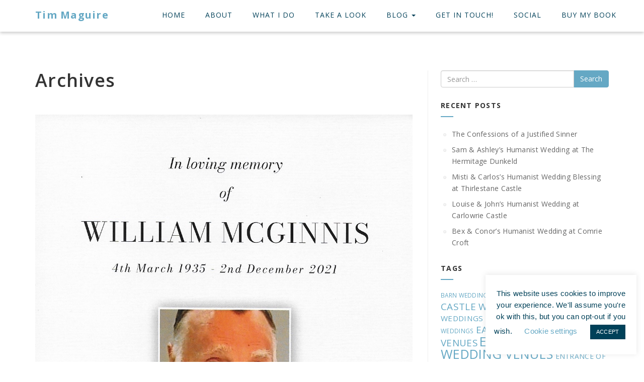

--- FILE ---
content_type: text/html; charset=UTF-8
request_url: https://timmaguire.co/tag/long-life
body_size: 19623
content:
<!DOCTYPE html>
<!--[if IE 7]>
<html class="ie ie7" lang="en-GB">
<![endif]-->
<!--[if IE 8]>
<html class="ie ie8" lang="en-GB">
<![endif]-->
<!--[if !(IE 7) | !(IE 8) ]><!-->
<html lang="en-GB">
<!--<![endif]-->
<head>
<meta charset="UTF-8">
<meta name="viewport" content="width=device-width, initial-scale=1">
<link rel="profile" href="http://gmpg.org/xfn/11">
<link rel="pingback" href="https://timmaguire.co/xmlrpc.php">
<!-- Favicon-->
<link rel="shortcut icon" href="https://timmaguire.co/wp-content/uploads/2019/12/Tim-Maguire-Humanist-Celebrant-Favicon.png">
<link rel="apple-touch-icon" href="https://timmaguire.co/wp-content/uploads/2019/12/Tim-Maguire-Humanist-Celebrant-Apple-icon.png">
<!--[if lt IE 9]>
<script src="http://html5shim.googlecode.com/svn/trunk/html5.js"></script>
<![endif]-->
<meta name='robots' content='index, follow, max-image-preview:large, max-snippet:-1, max-video-preview:-1' />

	<!-- This site is optimized with the Yoast SEO plugin v26.8 - https://yoast.com/product/yoast-seo-wordpress/ -->
	<title>LONG LIFE Archives - Tim Maguire</title>
	<link rel="canonical" href="https://timmaguire.co/tag/long-life" />
	<meta property="og:locale" content="en_GB" />
	<meta property="og:type" content="article" />
	<meta property="og:title" content="LONG LIFE Archives - Tim Maguire" />
	<meta property="og:url" content="https://timmaguire.co/tag/long-life" />
	<meta property="og:site_name" content="Tim Maguire" />
	<meta name="twitter:card" content="summary_large_image" />
	<script type="application/ld+json" class="yoast-schema-graph">{"@context":"https://schema.org","@graph":[{"@type":"CollectionPage","@id":"https://timmaguire.co/tag/long-life","url":"https://timmaguire.co/tag/long-life","name":"LONG LIFE Archives - Tim Maguire","isPartOf":{"@id":"https://timmaguire.co/#website"},"primaryImageOfPage":{"@id":"https://timmaguire.co/tag/long-life#primaryimage"},"image":{"@id":"https://timmaguire.co/tag/long-life#primaryimage"},"thumbnailUrl":"https://timmaguire.co/wp-content/uploads/2022/01/Scan-2022-1-10-12.42.49.jpg","breadcrumb":{"@id":"https://timmaguire.co/tag/long-life#breadcrumb"},"inLanguage":"en-GB"},{"@type":"ImageObject","inLanguage":"en-GB","@id":"https://timmaguire.co/tag/long-life#primaryimage","url":"https://timmaguire.co/wp-content/uploads/2022/01/Scan-2022-1-10-12.42.49.jpg","contentUrl":"https://timmaguire.co/wp-content/uploads/2022/01/Scan-2022-1-10-12.42.49.jpg","width":1141,"height":1639},{"@type":"BreadcrumbList","@id":"https://timmaguire.co/tag/long-life#breadcrumb","itemListElement":[{"@type":"ListItem","position":1,"name":"Home","item":"https://timmaguire.co/"},{"@type":"ListItem","position":2,"name":"LONG LIFE"}]},{"@type":"WebSite","@id":"https://timmaguire.co/#website","url":"https://timmaguire.co/","name":"Tim Maguire Humanist Celebrant Scotland","description":"Tim Maguire - Humanist Celebrant - Scotland","publisher":{"@id":"https://timmaguire.co/#/schema/person/d2a2663616ab958f0bf369e09472efde"},"potentialAction":[{"@type":"SearchAction","target":{"@type":"EntryPoint","urlTemplate":"https://timmaguire.co/?s={search_term_string}"},"query-input":{"@type":"PropertyValueSpecification","valueRequired":true,"valueName":"search_term_string"}}],"inLanguage":"en-GB"},{"@type":["Person","Organization"],"@id":"https://timmaguire.co/#/schema/person/d2a2663616ab958f0bf369e09472efde","name":"Tim Maguire","image":{"@type":"ImageObject","inLanguage":"en-GB","@id":"https://timmaguire.co/#/schema/person/image/","url":"https://secure.gravatar.com/avatar/545de1fd7dbdf0b1acf0ff56a64b0f5528e54c1d956ac978311c0d43e5225841?s=96&d=mm&r=g","contentUrl":"https://secure.gravatar.com/avatar/545de1fd7dbdf0b1acf0ff56a64b0f5528e54c1d956ac978311c0d43e5225841?s=96&d=mm&r=g","caption":"Tim Maguire"},"logo":{"@id":"https://timmaguire.co/#/schema/person/image/"}}]}</script>
	<!-- / Yoast SEO plugin. -->


<link rel='dns-prefetch' href='//fonts.googleapis.com' />
<link rel="alternate" type="application/rss+xml" title="Tim Maguire &raquo; Feed" href="https://timmaguire.co/feed" />
<link rel="alternate" type="application/rss+xml" title="Tim Maguire &raquo; Comments Feed" href="https://timmaguire.co/comments/feed" />
<link rel="alternate" type="application/rss+xml" title="Tim Maguire &raquo; LONG LIFE Tag Feed" href="https://timmaguire.co/tag/long-life/feed" />
		<style>
			.lazyload,
			.lazyloading {
				max-width: 100%;
			}
		</style>
				<!-- This site uses the Google Analytics by MonsterInsights plugin v9.11.1 - Using Analytics tracking - https://www.monsterinsights.com/ -->
							<script src="//www.googletagmanager.com/gtag/js?id=G-CK3FFESS48"  data-cfasync="false" data-wpfc-render="false" type="text/javascript" async></script>
			<script data-cfasync="false" data-wpfc-render="false" type="text/javascript">
				var mi_version = '9.11.1';
				var mi_track_user = true;
				var mi_no_track_reason = '';
								var MonsterInsightsDefaultLocations = {"page_location":"https:\/\/timmaguire.co\/tag\/long-life\/"};
								if ( typeof MonsterInsightsPrivacyGuardFilter === 'function' ) {
					var MonsterInsightsLocations = (typeof MonsterInsightsExcludeQuery === 'object') ? MonsterInsightsPrivacyGuardFilter( MonsterInsightsExcludeQuery ) : MonsterInsightsPrivacyGuardFilter( MonsterInsightsDefaultLocations );
				} else {
					var MonsterInsightsLocations = (typeof MonsterInsightsExcludeQuery === 'object') ? MonsterInsightsExcludeQuery : MonsterInsightsDefaultLocations;
				}

								var disableStrs = [
										'ga-disable-G-CK3FFESS48',
									];

				/* Function to detect opted out users */
				function __gtagTrackerIsOptedOut() {
					for (var index = 0; index < disableStrs.length; index++) {
						if (document.cookie.indexOf(disableStrs[index] + '=true') > -1) {
							return true;
						}
					}

					return false;
				}

				/* Disable tracking if the opt-out cookie exists. */
				if (__gtagTrackerIsOptedOut()) {
					for (var index = 0; index < disableStrs.length; index++) {
						window[disableStrs[index]] = true;
					}
				}

				/* Opt-out function */
				function __gtagTrackerOptout() {
					for (var index = 0; index < disableStrs.length; index++) {
						document.cookie = disableStrs[index] + '=true; expires=Thu, 31 Dec 2099 23:59:59 UTC; path=/';
						window[disableStrs[index]] = true;
					}
				}

				if ('undefined' === typeof gaOptout) {
					function gaOptout() {
						__gtagTrackerOptout();
					}
				}
								window.dataLayer = window.dataLayer || [];

				window.MonsterInsightsDualTracker = {
					helpers: {},
					trackers: {},
				};
				if (mi_track_user) {
					function __gtagDataLayer() {
						dataLayer.push(arguments);
					}

					function __gtagTracker(type, name, parameters) {
						if (!parameters) {
							parameters = {};
						}

						if (parameters.send_to) {
							__gtagDataLayer.apply(null, arguments);
							return;
						}

						if (type === 'event') {
														parameters.send_to = monsterinsights_frontend.v4_id;
							var hookName = name;
							if (typeof parameters['event_category'] !== 'undefined') {
								hookName = parameters['event_category'] + ':' + name;
							}

							if (typeof MonsterInsightsDualTracker.trackers[hookName] !== 'undefined') {
								MonsterInsightsDualTracker.trackers[hookName](parameters);
							} else {
								__gtagDataLayer('event', name, parameters);
							}
							
						} else {
							__gtagDataLayer.apply(null, arguments);
						}
					}

					__gtagTracker('js', new Date());
					__gtagTracker('set', {
						'developer_id.dZGIzZG': true,
											});
					if ( MonsterInsightsLocations.page_location ) {
						__gtagTracker('set', MonsterInsightsLocations);
					}
										__gtagTracker('config', 'G-CK3FFESS48', {"forceSSL":"true","link_attribution":"true"} );
										window.gtag = __gtagTracker;										(function () {
						/* https://developers.google.com/analytics/devguides/collection/analyticsjs/ */
						/* ga and __gaTracker compatibility shim. */
						var noopfn = function () {
							return null;
						};
						var newtracker = function () {
							return new Tracker();
						};
						var Tracker = function () {
							return null;
						};
						var p = Tracker.prototype;
						p.get = noopfn;
						p.set = noopfn;
						p.send = function () {
							var args = Array.prototype.slice.call(arguments);
							args.unshift('send');
							__gaTracker.apply(null, args);
						};
						var __gaTracker = function () {
							var len = arguments.length;
							if (len === 0) {
								return;
							}
							var f = arguments[len - 1];
							if (typeof f !== 'object' || f === null || typeof f.hitCallback !== 'function') {
								if ('send' === arguments[0]) {
									var hitConverted, hitObject = false, action;
									if ('event' === arguments[1]) {
										if ('undefined' !== typeof arguments[3]) {
											hitObject = {
												'eventAction': arguments[3],
												'eventCategory': arguments[2],
												'eventLabel': arguments[4],
												'value': arguments[5] ? arguments[5] : 1,
											}
										}
									}
									if ('pageview' === arguments[1]) {
										if ('undefined' !== typeof arguments[2]) {
											hitObject = {
												'eventAction': 'page_view',
												'page_path': arguments[2],
											}
										}
									}
									if (typeof arguments[2] === 'object') {
										hitObject = arguments[2];
									}
									if (typeof arguments[5] === 'object') {
										Object.assign(hitObject, arguments[5]);
									}
									if ('undefined' !== typeof arguments[1].hitType) {
										hitObject = arguments[1];
										if ('pageview' === hitObject.hitType) {
											hitObject.eventAction = 'page_view';
										}
									}
									if (hitObject) {
										action = 'timing' === arguments[1].hitType ? 'timing_complete' : hitObject.eventAction;
										hitConverted = mapArgs(hitObject);
										__gtagTracker('event', action, hitConverted);
									}
								}
								return;
							}

							function mapArgs(args) {
								var arg, hit = {};
								var gaMap = {
									'eventCategory': 'event_category',
									'eventAction': 'event_action',
									'eventLabel': 'event_label',
									'eventValue': 'event_value',
									'nonInteraction': 'non_interaction',
									'timingCategory': 'event_category',
									'timingVar': 'name',
									'timingValue': 'value',
									'timingLabel': 'event_label',
									'page': 'page_path',
									'location': 'page_location',
									'title': 'page_title',
									'referrer' : 'page_referrer',
								};
								for (arg in args) {
																		if (!(!args.hasOwnProperty(arg) || !gaMap.hasOwnProperty(arg))) {
										hit[gaMap[arg]] = args[arg];
									} else {
										hit[arg] = args[arg];
									}
								}
								return hit;
							}

							try {
								f.hitCallback();
							} catch (ex) {
							}
						};
						__gaTracker.create = newtracker;
						__gaTracker.getByName = newtracker;
						__gaTracker.getAll = function () {
							return [];
						};
						__gaTracker.remove = noopfn;
						__gaTracker.loaded = true;
						window['__gaTracker'] = __gaTracker;
					})();
									} else {
										console.log("");
					(function () {
						function __gtagTracker() {
							return null;
						}

						window['__gtagTracker'] = __gtagTracker;
						window['gtag'] = __gtagTracker;
					})();
									}
			</script>
							<!-- / Google Analytics by MonsterInsights -->
		<style id='wp-img-auto-sizes-contain-inline-css' type='text/css'>
img:is([sizes=auto i],[sizes^="auto," i]){contain-intrinsic-size:3000px 1500px}
/*# sourceURL=wp-img-auto-sizes-contain-inline-css */
</style>
<style id='wp-emoji-styles-inline-css' type='text/css'>

	img.wp-smiley, img.emoji {
		display: inline !important;
		border: none !important;
		box-shadow: none !important;
		height: 1em !important;
		width: 1em !important;
		margin: 0 0.07em !important;
		vertical-align: -0.1em !important;
		background: none !important;
		padding: 0 !important;
	}
/*# sourceURL=wp-emoji-styles-inline-css */
</style>
<style id='wp-block-library-inline-css' type='text/css'>
:root{--wp-block-synced-color:#7a00df;--wp-block-synced-color--rgb:122,0,223;--wp-bound-block-color:var(--wp-block-synced-color);--wp-editor-canvas-background:#ddd;--wp-admin-theme-color:#007cba;--wp-admin-theme-color--rgb:0,124,186;--wp-admin-theme-color-darker-10:#006ba1;--wp-admin-theme-color-darker-10--rgb:0,107,160.5;--wp-admin-theme-color-darker-20:#005a87;--wp-admin-theme-color-darker-20--rgb:0,90,135;--wp-admin-border-width-focus:2px}@media (min-resolution:192dpi){:root{--wp-admin-border-width-focus:1.5px}}.wp-element-button{cursor:pointer}:root .has-very-light-gray-background-color{background-color:#eee}:root .has-very-dark-gray-background-color{background-color:#313131}:root .has-very-light-gray-color{color:#eee}:root .has-very-dark-gray-color{color:#313131}:root .has-vivid-green-cyan-to-vivid-cyan-blue-gradient-background{background:linear-gradient(135deg,#00d084,#0693e3)}:root .has-purple-crush-gradient-background{background:linear-gradient(135deg,#34e2e4,#4721fb 50%,#ab1dfe)}:root .has-hazy-dawn-gradient-background{background:linear-gradient(135deg,#faaca8,#dad0ec)}:root .has-subdued-olive-gradient-background{background:linear-gradient(135deg,#fafae1,#67a671)}:root .has-atomic-cream-gradient-background{background:linear-gradient(135deg,#fdd79a,#004a59)}:root .has-nightshade-gradient-background{background:linear-gradient(135deg,#330968,#31cdcf)}:root .has-midnight-gradient-background{background:linear-gradient(135deg,#020381,#2874fc)}:root{--wp--preset--font-size--normal:16px;--wp--preset--font-size--huge:42px}.has-regular-font-size{font-size:1em}.has-larger-font-size{font-size:2.625em}.has-normal-font-size{font-size:var(--wp--preset--font-size--normal)}.has-huge-font-size{font-size:var(--wp--preset--font-size--huge)}.has-text-align-center{text-align:center}.has-text-align-left{text-align:left}.has-text-align-right{text-align:right}.has-fit-text{white-space:nowrap!important}#end-resizable-editor-section{display:none}.aligncenter{clear:both}.items-justified-left{justify-content:flex-start}.items-justified-center{justify-content:center}.items-justified-right{justify-content:flex-end}.items-justified-space-between{justify-content:space-between}.screen-reader-text{border:0;clip-path:inset(50%);height:1px;margin:-1px;overflow:hidden;padding:0;position:absolute;width:1px;word-wrap:normal!important}.screen-reader-text:focus{background-color:#ddd;clip-path:none;color:#444;display:block;font-size:1em;height:auto;left:5px;line-height:normal;padding:15px 23px 14px;text-decoration:none;top:5px;width:auto;z-index:100000}html :where(.has-border-color){border-style:solid}html :where([style*=border-top-color]){border-top-style:solid}html :where([style*=border-right-color]){border-right-style:solid}html :where([style*=border-bottom-color]){border-bottom-style:solid}html :where([style*=border-left-color]){border-left-style:solid}html :where([style*=border-width]){border-style:solid}html :where([style*=border-top-width]){border-top-style:solid}html :where([style*=border-right-width]){border-right-style:solid}html :where([style*=border-bottom-width]){border-bottom-style:solid}html :where([style*=border-left-width]){border-left-style:solid}html :where(img[class*=wp-image-]){height:auto;max-width:100%}:where(figure){margin:0 0 1em}html :where(.is-position-sticky){--wp-admin--admin-bar--position-offset:var(--wp-admin--admin-bar--height,0px)}@media screen and (max-width:600px){html :where(.is-position-sticky){--wp-admin--admin-bar--position-offset:0px}}

/*# sourceURL=wp-block-library-inline-css */
</style><style id='global-styles-inline-css' type='text/css'>
:root{--wp--preset--aspect-ratio--square: 1;--wp--preset--aspect-ratio--4-3: 4/3;--wp--preset--aspect-ratio--3-4: 3/4;--wp--preset--aspect-ratio--3-2: 3/2;--wp--preset--aspect-ratio--2-3: 2/3;--wp--preset--aspect-ratio--16-9: 16/9;--wp--preset--aspect-ratio--9-16: 9/16;--wp--preset--color--black: #000000;--wp--preset--color--cyan-bluish-gray: #abb8c3;--wp--preset--color--white: #ffffff;--wp--preset--color--pale-pink: #f78da7;--wp--preset--color--vivid-red: #cf2e2e;--wp--preset--color--luminous-vivid-orange: #ff6900;--wp--preset--color--luminous-vivid-amber: #fcb900;--wp--preset--color--light-green-cyan: #7bdcb5;--wp--preset--color--vivid-green-cyan: #00d084;--wp--preset--color--pale-cyan-blue: #8ed1fc;--wp--preset--color--vivid-cyan-blue: #0693e3;--wp--preset--color--vivid-purple: #9b51e0;--wp--preset--gradient--vivid-cyan-blue-to-vivid-purple: linear-gradient(135deg,rgb(6,147,227) 0%,rgb(155,81,224) 100%);--wp--preset--gradient--light-green-cyan-to-vivid-green-cyan: linear-gradient(135deg,rgb(122,220,180) 0%,rgb(0,208,130) 100%);--wp--preset--gradient--luminous-vivid-amber-to-luminous-vivid-orange: linear-gradient(135deg,rgb(252,185,0) 0%,rgb(255,105,0) 100%);--wp--preset--gradient--luminous-vivid-orange-to-vivid-red: linear-gradient(135deg,rgb(255,105,0) 0%,rgb(207,46,46) 100%);--wp--preset--gradient--very-light-gray-to-cyan-bluish-gray: linear-gradient(135deg,rgb(238,238,238) 0%,rgb(169,184,195) 100%);--wp--preset--gradient--cool-to-warm-spectrum: linear-gradient(135deg,rgb(74,234,220) 0%,rgb(151,120,209) 20%,rgb(207,42,186) 40%,rgb(238,44,130) 60%,rgb(251,105,98) 80%,rgb(254,248,76) 100%);--wp--preset--gradient--blush-light-purple: linear-gradient(135deg,rgb(255,206,236) 0%,rgb(152,150,240) 100%);--wp--preset--gradient--blush-bordeaux: linear-gradient(135deg,rgb(254,205,165) 0%,rgb(254,45,45) 50%,rgb(107,0,62) 100%);--wp--preset--gradient--luminous-dusk: linear-gradient(135deg,rgb(255,203,112) 0%,rgb(199,81,192) 50%,rgb(65,88,208) 100%);--wp--preset--gradient--pale-ocean: linear-gradient(135deg,rgb(255,245,203) 0%,rgb(182,227,212) 50%,rgb(51,167,181) 100%);--wp--preset--gradient--electric-grass: linear-gradient(135deg,rgb(202,248,128) 0%,rgb(113,206,126) 100%);--wp--preset--gradient--midnight: linear-gradient(135deg,rgb(2,3,129) 0%,rgb(40,116,252) 100%);--wp--preset--font-size--small: 13px;--wp--preset--font-size--medium: 20px;--wp--preset--font-size--large: 36px;--wp--preset--font-size--x-large: 42px;--wp--preset--spacing--20: 0.44rem;--wp--preset--spacing--30: 0.67rem;--wp--preset--spacing--40: 1rem;--wp--preset--spacing--50: 1.5rem;--wp--preset--spacing--60: 2.25rem;--wp--preset--spacing--70: 3.38rem;--wp--preset--spacing--80: 5.06rem;--wp--preset--shadow--natural: 6px 6px 9px rgba(0, 0, 0, 0.2);--wp--preset--shadow--deep: 12px 12px 50px rgba(0, 0, 0, 0.4);--wp--preset--shadow--sharp: 6px 6px 0px rgba(0, 0, 0, 0.2);--wp--preset--shadow--outlined: 6px 6px 0px -3px rgb(255, 255, 255), 6px 6px rgb(0, 0, 0);--wp--preset--shadow--crisp: 6px 6px 0px rgb(0, 0, 0);}:where(.is-layout-flex){gap: 0.5em;}:where(.is-layout-grid){gap: 0.5em;}body .is-layout-flex{display: flex;}.is-layout-flex{flex-wrap: wrap;align-items: center;}.is-layout-flex > :is(*, div){margin: 0;}body .is-layout-grid{display: grid;}.is-layout-grid > :is(*, div){margin: 0;}:where(.wp-block-columns.is-layout-flex){gap: 2em;}:where(.wp-block-columns.is-layout-grid){gap: 2em;}:where(.wp-block-post-template.is-layout-flex){gap: 1.25em;}:where(.wp-block-post-template.is-layout-grid){gap: 1.25em;}.has-black-color{color: var(--wp--preset--color--black) !important;}.has-cyan-bluish-gray-color{color: var(--wp--preset--color--cyan-bluish-gray) !important;}.has-white-color{color: var(--wp--preset--color--white) !important;}.has-pale-pink-color{color: var(--wp--preset--color--pale-pink) !important;}.has-vivid-red-color{color: var(--wp--preset--color--vivid-red) !important;}.has-luminous-vivid-orange-color{color: var(--wp--preset--color--luminous-vivid-orange) !important;}.has-luminous-vivid-amber-color{color: var(--wp--preset--color--luminous-vivid-amber) !important;}.has-light-green-cyan-color{color: var(--wp--preset--color--light-green-cyan) !important;}.has-vivid-green-cyan-color{color: var(--wp--preset--color--vivid-green-cyan) !important;}.has-pale-cyan-blue-color{color: var(--wp--preset--color--pale-cyan-blue) !important;}.has-vivid-cyan-blue-color{color: var(--wp--preset--color--vivid-cyan-blue) !important;}.has-vivid-purple-color{color: var(--wp--preset--color--vivid-purple) !important;}.has-black-background-color{background-color: var(--wp--preset--color--black) !important;}.has-cyan-bluish-gray-background-color{background-color: var(--wp--preset--color--cyan-bluish-gray) !important;}.has-white-background-color{background-color: var(--wp--preset--color--white) !important;}.has-pale-pink-background-color{background-color: var(--wp--preset--color--pale-pink) !important;}.has-vivid-red-background-color{background-color: var(--wp--preset--color--vivid-red) !important;}.has-luminous-vivid-orange-background-color{background-color: var(--wp--preset--color--luminous-vivid-orange) !important;}.has-luminous-vivid-amber-background-color{background-color: var(--wp--preset--color--luminous-vivid-amber) !important;}.has-light-green-cyan-background-color{background-color: var(--wp--preset--color--light-green-cyan) !important;}.has-vivid-green-cyan-background-color{background-color: var(--wp--preset--color--vivid-green-cyan) !important;}.has-pale-cyan-blue-background-color{background-color: var(--wp--preset--color--pale-cyan-blue) !important;}.has-vivid-cyan-blue-background-color{background-color: var(--wp--preset--color--vivid-cyan-blue) !important;}.has-vivid-purple-background-color{background-color: var(--wp--preset--color--vivid-purple) !important;}.has-black-border-color{border-color: var(--wp--preset--color--black) !important;}.has-cyan-bluish-gray-border-color{border-color: var(--wp--preset--color--cyan-bluish-gray) !important;}.has-white-border-color{border-color: var(--wp--preset--color--white) !important;}.has-pale-pink-border-color{border-color: var(--wp--preset--color--pale-pink) !important;}.has-vivid-red-border-color{border-color: var(--wp--preset--color--vivid-red) !important;}.has-luminous-vivid-orange-border-color{border-color: var(--wp--preset--color--luminous-vivid-orange) !important;}.has-luminous-vivid-amber-border-color{border-color: var(--wp--preset--color--luminous-vivid-amber) !important;}.has-light-green-cyan-border-color{border-color: var(--wp--preset--color--light-green-cyan) !important;}.has-vivid-green-cyan-border-color{border-color: var(--wp--preset--color--vivid-green-cyan) !important;}.has-pale-cyan-blue-border-color{border-color: var(--wp--preset--color--pale-cyan-blue) !important;}.has-vivid-cyan-blue-border-color{border-color: var(--wp--preset--color--vivid-cyan-blue) !important;}.has-vivid-purple-border-color{border-color: var(--wp--preset--color--vivid-purple) !important;}.has-vivid-cyan-blue-to-vivid-purple-gradient-background{background: var(--wp--preset--gradient--vivid-cyan-blue-to-vivid-purple) !important;}.has-light-green-cyan-to-vivid-green-cyan-gradient-background{background: var(--wp--preset--gradient--light-green-cyan-to-vivid-green-cyan) !important;}.has-luminous-vivid-amber-to-luminous-vivid-orange-gradient-background{background: var(--wp--preset--gradient--luminous-vivid-amber-to-luminous-vivid-orange) !important;}.has-luminous-vivid-orange-to-vivid-red-gradient-background{background: var(--wp--preset--gradient--luminous-vivid-orange-to-vivid-red) !important;}.has-very-light-gray-to-cyan-bluish-gray-gradient-background{background: var(--wp--preset--gradient--very-light-gray-to-cyan-bluish-gray) !important;}.has-cool-to-warm-spectrum-gradient-background{background: var(--wp--preset--gradient--cool-to-warm-spectrum) !important;}.has-blush-light-purple-gradient-background{background: var(--wp--preset--gradient--blush-light-purple) !important;}.has-blush-bordeaux-gradient-background{background: var(--wp--preset--gradient--blush-bordeaux) !important;}.has-luminous-dusk-gradient-background{background: var(--wp--preset--gradient--luminous-dusk) !important;}.has-pale-ocean-gradient-background{background: var(--wp--preset--gradient--pale-ocean) !important;}.has-electric-grass-gradient-background{background: var(--wp--preset--gradient--electric-grass) !important;}.has-midnight-gradient-background{background: var(--wp--preset--gradient--midnight) !important;}.has-small-font-size{font-size: var(--wp--preset--font-size--small) !important;}.has-medium-font-size{font-size: var(--wp--preset--font-size--medium) !important;}.has-large-font-size{font-size: var(--wp--preset--font-size--large) !important;}.has-x-large-font-size{font-size: var(--wp--preset--font-size--x-large) !important;}
/*# sourceURL=global-styles-inline-css */
</style>

<style id='classic-theme-styles-inline-css' type='text/css'>
/*! This file is auto-generated */
.wp-block-button__link{color:#fff;background-color:#32373c;border-radius:9999px;box-shadow:none;text-decoration:none;padding:calc(.667em + 2px) calc(1.333em + 2px);font-size:1.125em}.wp-block-file__button{background:#32373c;color:#fff;text-decoration:none}
/*# sourceURL=/wp-includes/css/classic-themes.min.css */
</style>
<link rel='stylesheet' id='contact-form-7-css' href='https://timmaguire.co/wp-content/plugins/contact-form-7/includes/css/styles.css?ver=6.1.4' type='text/css' media='all' />
<link rel='stylesheet' id='cookie-law-info-css' href='https://timmaguire.co/wp-content/plugins/cookie-law-info/legacy/public/css/cookie-law-info-public.css?ver=3.4.0' type='text/css' media='all' />
<link rel='stylesheet' id='cookie-law-info-gdpr-css' href='https://timmaguire.co/wp-content/plugins/cookie-law-info/legacy/public/css/cookie-law-info-gdpr.css?ver=3.4.0' type='text/css' media='all' />
<link rel='stylesheet' id='integral_bootstrap_css-css' href='https://timmaguire.co/wp-content/themes/integral-pro/css/bootstrap.min.css?ver=6.9' type='text/css' media='all' />
<link rel='stylesheet' id='integral_multicolumnsrow_css-css' href='https://timmaguire.co/wp-content/themes/integral-pro/css/multi-columns-row.css?ver=6.9' type='text/css' media='all' />
<link rel='stylesheet' id='integral_flexslider_css-css' href='https://timmaguire.co/wp-content/themes/integral-pro/css/flexslider.css?ver=6.9' type='text/css' media='all' />
<link rel='stylesheet' id='integral_prettyphoto_css-css' href='https://timmaguire.co/wp-content/themes/integral-pro/css/prettyPhoto.css?ver=6.9' type='text/css' media='all' />
<link rel='stylesheet' id='integral_basestylesheet-css' href='https://timmaguire.co/wp-content/themes/integral-pro/style.css?ver=6.9' type='text/css' media='all' />
<link rel='stylesheet' id='integral_fontawesome5-css' href='https://timmaguire.co/wp-content/themes/integral-pro/css/all.min.css?ver=6.9' type='text/css' media='all' />
<link rel='stylesheet' id='integral_fontawesome4shim-css' href='https://timmaguire.co/wp-content/themes/integral-pro/css/v4-shims.min.css?ver=6.9' type='text/css' media='all' />
<link rel='stylesheet' id='integral_googlefonts-css' href='https://fonts.googleapis.com/css?family=Open+Sans%3A100%2C300%2C400%2C600%2C700%2C700italic%2C600italic%2C400italic%7CCabin%3A400%2C500%2C600%2C700%7CMontserrat%3A400%2C700&#038;ver=6.9' type='text/css' media='all' />
<script type="text/javascript" src="https://timmaguire.co/wp-content/plugins/google-analytics-for-wordpress/assets/js/frontend-gtag.min.js?ver=9.11.1" id="monsterinsights-frontend-script-js" async="async" data-wp-strategy="async"></script>
<script data-cfasync="false" data-wpfc-render="false" type="text/javascript" id='monsterinsights-frontend-script-js-extra'>/* <![CDATA[ */
var monsterinsights_frontend = {"js_events_tracking":"true","download_extensions":"doc,pdf,ppt,zip,xls,docx,pptx,xlsx","inbound_paths":"[{\"path\":\"\\\/go\\\/\",\"label\":\"affiliate\"},{\"path\":\"\\\/recommend\\\/\",\"label\":\"affiliate\"}]","home_url":"https:\/\/timmaguire.co","hash_tracking":"false","v4_id":"G-CK3FFESS48"};/* ]]> */
</script>
<script type="text/javascript" src="https://timmaguire.co/wp-includes/js/jquery/jquery.min.js?ver=3.7.1" id="jquery-core-js"></script>
<script type="text/javascript" src="https://timmaguire.co/wp-includes/js/jquery/jquery-migrate.min.js?ver=3.4.1" id="jquery-migrate-js"></script>
<script type="text/javascript" id="cookie-law-info-js-extra">
/* <![CDATA[ */
var Cli_Data = {"nn_cookie_ids":[],"cookielist":[],"non_necessary_cookies":[],"ccpaEnabled":"","ccpaRegionBased":"","ccpaBarEnabled":"","strictlyEnabled":["necessary","obligatoire"],"ccpaType":"gdpr","js_blocking":"","custom_integration":"","triggerDomRefresh":"","secure_cookies":""};
var cli_cookiebar_settings = {"animate_speed_hide":"500","animate_speed_show":"500","background":"#FFF","border":"#b1a6a6c2","border_on":"","button_1_button_colour":"#004159","button_1_button_hover":"#003447","button_1_link_colour":"#fff","button_1_as_button":"1","button_1_new_win":"","button_2_button_colour":"#333","button_2_button_hover":"#292929","button_2_link_colour":"#004159","button_2_as_button":"","button_2_hidebar":"1","button_3_button_colour":"#004159","button_3_button_hover":"#003447","button_3_link_colour":"#fff","button_3_as_button":"1","button_3_new_win":"","button_4_button_colour":"#000","button_4_button_hover":"#000000","button_4_link_colour":"#65a8c4","button_4_as_button":"","button_7_button_colour":"#61a229","button_7_button_hover":"#4e8221","button_7_link_colour":"#fff","button_7_as_button":"1","button_7_new_win":"","font_family":"Helvetica, Arial, sans-serif","header_fix":"","notify_animate_hide":"","notify_animate_show":"","notify_div_id":"#cookie-law-info-bar","notify_position_horizontal":"right","notify_position_vertical":"bottom","scroll_close":"","scroll_close_reload":"","accept_close_reload":"","reject_close_reload":"","showagain_tab":"","showagain_background":"#fff","showagain_border":"#000","showagain_div_id":"#cookie-law-info-again","showagain_x_position":"100px","text":"#004159","show_once_yn":"1","show_once":"10000","logging_on":"","as_popup":"","popup_overlay":"","bar_heading_text":"","cookie_bar_as":"widget","popup_showagain_position":"bottom-right","widget_position":"right"};
var log_object = {"ajax_url":"https://timmaguire.co/wp-admin/admin-ajax.php"};
//# sourceURL=cookie-law-info-js-extra
/* ]]> */
</script>
<script type="text/javascript" src="https://timmaguire.co/wp-content/plugins/cookie-law-info/legacy/public/js/cookie-law-info-public.js?ver=3.4.0" id="cookie-law-info-js"></script>
<link rel="https://api.w.org/" href="https://timmaguire.co/wp-json/" /><link rel="alternate" title="JSON" type="application/json" href="https://timmaguire.co/wp-json/wp/v2/tags/158" /><link rel="EditURI" type="application/rsd+xml" title="RSD" href="https://timmaguire.co/xmlrpc.php?rsd" />
<meta name="generator" content="WordPress 6.9" />
<meta name="generator" content="Redux 4.5.10" />
		<!-- GA Google Analytics @ https://m0n.co/ga -->
		<script async src="https://www.googletagmanager.com/gtag/js?id=G-CK3FFESS48."></script>
		<script>
			window.dataLayer = window.dataLayer || [];
			function gtag(){dataLayer.push(arguments);}
			gtag('js', new Date());
			gtag('config', 'G-CK3FFESS48.');
		</script>

			<script>
			document.documentElement.className = document.documentElement.className.replace('no-js', 'js');
		</script>
				<style>
			.no-js img.lazyload {
				display: none;
			}

			figure.wp-block-image img.lazyloading {
				min-width: 150px;
			}

			.lazyload,
			.lazyloading {
				--smush-placeholder-width: 100px;
				--smush-placeholder-aspect-ratio: 1/1;
				width: var(--smush-image-width, var(--smush-placeholder-width)) !important;
				aspect-ratio: var(--smush-image-aspect-ratio, var(--smush-placeholder-aspect-ratio)) !important;
			}

						.lazyload, .lazyloading {
				opacity: 0;
			}

			.lazyloaded {
				opacity: 1;
				transition: opacity 400ms;
				transition-delay: 0ms;
			}

					</style>
		    <style type="text/css">
        .hero.default {background: url() no-repeat center top; background-size: cover;}
    </style>
    		<style type="text/css" id="wp-custom-css">
			.entry p span{
    font-size: 16px;
    letter-spacing: 0.3px;
    font-family: 'Open Sans'!important;
    line-height: 22px;
}

.entry p span span{
    font-size: 16px;
    letter-spacing: 0.3px;
    font-family: 'Open Sans'!important;
    line-height: 22px;
}

.entry img {
    width: 100%;
}
.entry table tbody img {
    width: 1280px;
}		</style>
		<style id="integral-dynamic-css" title="dynamic-css" class="redux-options-output">body{line-height:22px;font-size:16px;}h2.bigtitle, h2.bigtitle_dark{line-height:36px;font-size:20px;}h2.smalltitle, h2.smalltitle_dark{line-height:30px;font-size:20px;}.navbar-default .navbar-nav > li > a, .navbar-default .navbar-nav > .active > a{font-weight:400;color:#004159;}.btn-primary, .btn-inverse:hover, #mc-embedded-subscribe-form input[type="submit"], .ctct-embed-signup .ctct-button{background-color:#65a8c4;}.btn-primary, .btn-inverse, #mc-embedded-subscribe-form input[type="submit"], .ctct-embed-signup .ctct-button{border-color:#65a8c4;}.btn-inverse{color:#65a8c4;}.navbar-default li a:hover, .navbar-default .navbar-nav > li.active a, .navbar-default .navbar-nav > li > a:hover{border-color:#65a8c4;}a, a:hover, a:focus, .heading .fa, .pagemeta a:link,.pagemeta a:visited,.team .t-type{color:#65a8c4;}.lite h2.smalltitle span, .sidebar h2:after, .content .entry-title:after, .stats, .calltoaction2, .tweets{background:#65a8c4;}.dropdown-menu > .active > a, .dropdown-menu > .active > a:focus, .dropdown-menu > .active > a:hover{background-color:#65a8c4;}.navbar-default{background-color:#ffffff;}.copyright{background-color:#ffffff;}.lite, h2.bigtitle span{background-color:#ffffff;}.lite .bigtitle, .lite .heading .fa{color:#65a8c4;}.lite h2.smalltitle{color:#65a8c4;}.lite h3{color:#65a8c4;}body .lite{color:#004159;}.dark, h2.bigtitle_dark span{background-color:#9e9e9e;}.dark h2.bigtitle_dark, .dark .heading .fa{color:#ffffff;}.dark h2.smalltitle_dark{color:#ffffff;}.dark h3, .dark .pt_title{color:#ffffff;}.dark{color:#ffffff;}.navbar-default .navbar-nav{padding-top:20px;}.site-title .navbar-brand{line-height:30px;font-weight:700;color:#65a8c4;font-size:20px;}.hero{background-position:center top;background-image:url('https://timmaguire.co/wp-content/uploads/2025/07/Tim-Maguire-Celebrant-Wedding-Scotland-Destination.jpeg');}.hero{padding-top:190px;padding-bottom:150px;}.hero h1{text-transform:none;letter-spacing:1.25px;color:#fff;font-size:90px;}.hero h2{text-transform:none;letter-spacing:1.25px;font-weight:400;color:#fff;font-size:70px;}.brands{background-color:#ffffff;}.brands{padding-top:30px;padding-bottom:30px;}.features .feature i{color:#f64744;font-size:28px;}.features .feature h4{line-height:18px;letter-spacing:1px;font-size:18px;}.features{padding-top:66px;padding-bottom:0px;}.work{padding-top:50px;padding-bottom:50px;}.project-single{padding-top:60px;padding-bottom:0px;}.projects-grid{padding-top:66px;padding-bottom:0px;}.clients{padding-top:66px;padding-bottom:66px;}.stats{background-color:#ffffff;}.stats .fa, .stats p{color:#004159;}.stats{padding-top:66px;padding-bottom:66px;}.testimonials{background-repeat:no-repeat;background-attachment:inherit;background-image:url('https://timmaguire.co/wp-content/uploads/2019/12/Kirknewton-Stables-Wedding-by-Marc-Millar_three.jpg');background-size:cover;}.testimonials{padding-top:100px;padding-bottom:110px;}.services .feature span{color:#fff;font-size:60px;}.services{padding-top:66px;padding-bottom:0px;}.pts{padding-top:66px;padding-bottom:66px;}.calltoaction{background-color:#000000;background-size:cover;}.calltoaction{padding-top:30px;padding-bottom:30px;}.calltoaction2{padding-top:66px;padding-bottom:66px;}.about{padding-top:66px;padding-bottom:0px;}.skills{padding-top:66px;padding-bottom:0px;}.team{padding-top:66px;padding-bottom:0px;}.blog{padding-top:66px;padding-bottom:66px;}.instagram{padding-top:0px;padding-bottom:0px;}.tweets{background-color:#ffffff;}.tweets, .tweets li a{color:#004159;}.tweets{padding-top:66px;padding-bottom:66px;}.newsletter{background-image:url('http://timmaguire.co/wp/wp-content/themes/integral-pro/images/bg-newsletter.jpg');background-size:cover;}.newsletter{padding-top:100px;padding-bottom:110px;}.contact{padding-top:30px;padding-bottom:20px;}.copyright{padding-top:30px;padding-bottom:30px;}.extra1{padding-top:50px;padding-bottom:50px;}.extra2{padding-top:20px;padding-bottom:33px;}</style>
<!--Custom CSS Start-->
<style>
.contact input[type="text"], .contact input[type="email"], .contact textarea{

color:black;

background:white;

}

.entry .lazyloaded {

margin: 0 auto;

display: block;
}
</style>
<!--Custom CSS End-->

<!--Custom Header Code Start-->

<!--Custom Header Code End-->
<link rel='stylesheet' id='redux-custom-fonts-css' href='//timmaguire.co/wp-content/uploads/redux/custom-fonts/fonts.css?ver=1674164427' type='text/css' media='all' />
</head>

<body class="archive tag tag-long-life tag-158 wp-theme-integral-pro">

        
        <nav class="navbar navbar-default navbar-fixed-top" itemscope itemtype="http://schema.org/SiteNavigationElement" role="navigation">

            <div class="container-fluid">

                <div class="container">

                    <div class="navbar-header">

                        <button type="button" class="navbar-toggle" data-toggle="collapse" data-target="#navbar-ex-collapse">

                            <span class="sr-only">Toggle navigation</span>
                            <span class="icon-bar"></span>
                            <span class="icon-bar"></span>
                            <span class="icon-bar"></span>

                        </button>

                        <h1 class="site-title"><a href="https://timmaguire.co/" title="Tim Maguire" class="navbar-brand">Tim Maguire</a></h1>
                    </div>

                    
                        <div id="navbar-ex-collapse" class="collapse navbar-collapse"><ul id="menu-top-menu" class="nav navbar-nav navbar-right"><li id="menu-item-1169" class="menu-item menu-item-type-post_type menu-item-object-page menu-item-home menu-item-1169"><a title="Home" href="https://timmaguire.co/">Home</a></li>
<li id="menu-item-1127" class="menu-item menu-item-type-custom menu-item-object-custom menu-item-home menu-item-1127"><a title="About" href="http://timmaguire.co//#about">About</a></li>
<li id="menu-item-1110" class="menu-item menu-item-type-custom menu-item-object-custom menu-item-home menu-item-1110"><a title="What I do" href="http://timmaguire.co//#services">What I do</a></li>
<li id="menu-item-6645" class="menu-item menu-item-type-custom menu-item-object-custom menu-item-home menu-item-6645"><a title="Take A Look" href="http://timmaguire.co///#projects-grid">Take A Look</a></li>
<li id="menu-item-6632" class="menu-item menu-item-type-post_type menu-item-object-page current_page_parent menu-item-has-children menu-item-6632 dropdown"><a title="Blog" href="#" data-toggle="dropdown" class="dropdown-toggle" aria-haspopup="true">Blog <span class="caret"></span></a>
<ul role="menu" class=" dropdown-menu">
	<li id="menu-item-6630" class="menu-item menu-item-type-taxonomy menu-item-object-category menu-item-6630"><a title="Humanist Weddings Scotland" href="https://timmaguire.co/category/universal-humanism/weddings-blessings-marriage-vows">Humanist Weddings Scotland</a></li>
	<li id="menu-item-6631" class="menu-item menu-item-type-taxonomy menu-item-object-category menu-item-6631"><a title="To Celebrate A Life" href="https://timmaguire.co/category/universal-humanism/funeral-and-memorial-ceremonies">To Celebrate A Life</a></li>
	<li id="menu-item-6634" class="menu-item menu-item-type-taxonomy menu-item-object-category menu-item-6634"><a title="All posts" href="https://timmaguire.co/category/universal-humanism">All posts</a></li>
</ul>
</li>
<li id="menu-item-1130" class="menu-item menu-item-type-custom menu-item-object-custom menu-item-home menu-item-1130"><a title="Get In Touch!" href="http://timmaguire.co//#contact">Get In Touch!</a></li>
<li id="menu-item-6637" class="menu-item menu-item-type-custom menu-item-object-custom menu-item-home menu-item-6637"><a title="Social" href="http://timmaguire.co//#extra1">Social</a></li>
<li id="menu-item-6652" class="menu-item menu-item-type-custom menu-item-object-custom menu-item-6652"><a title="Buy My Book" href="http://bit.ly/timmaguireco">Buy My Book</a></li>
</ul></div>
                    
               </div>

            </div>

        </nav>
    <div class="spacer"></div>
<div class="container">
	<div class="row">

		<div class="col-md-8">
			
            <div class="content">
				
				<header class="page-header">
					<h1>Archives                    </h1>
                    <h2>                    </h2>
				</header>

			
			
			<article id="post-12704" class="post-12704 post type-post status-publish format-standard has-post-thumbnail hentry category-funeral-and-memorial-ceremonies category-universal-humanism tag-end-of-life tag-funeral-ceremony tag-inspiring-stories tag-long-life tag-memorial-ceremony tag-reviews">
                <figure class="post-image hovereffect"><a href="https://timmaguire.co/2022/01/its-your-funeral.html" title="It&#8217;s Your Funeral&#8230;"><img width="1141" height="1639" data-src="https://timmaguire.co/wp-content/uploads/2022/01/Scan-2022-1-10-12.42.49.jpg" class="img-responsive wp-post-image lazyload" alt="" decoding="async" data-srcset="https://timmaguire.co/wp-content/uploads/2022/01/Scan-2022-1-10-12.42.49.jpg 1141w, https://timmaguire.co/wp-content/uploads/2022/01/Scan-2022-1-10-12.42.49-768x1103.jpg 768w, https://timmaguire.co/wp-content/uploads/2022/01/Scan-2022-1-10-12.42.49-1069x1536.jpg 1069w, https://timmaguire.co/wp-content/uploads/2022/01/Scan-2022-1-10-12.42.49-750x1077.jpg 750w" data-sizes="(max-width: 1141px) 100vw, 1141px" src="[data-uri]" style="--smush-placeholder-width: 1141px; --smush-placeholder-aspect-ratio: 1141/1639;" /></a></figure>                <div class="clearfix"></div>
			    <h2 class="entry-title"><a href="https://timmaguire.co/2022/01/its-your-funeral.html" rel="bookmark" title="It&#8217;s Your Funeral&#8230;">It&#8217;s Your Funeral&#8230;</a></h2>
                <ul class="pagemeta">
                    <li><i class="fa fa-clock-o"></i>January 10, 2022</li>                    <li><i class="fa fa-bookmark"></i><a href="https://timmaguire.co/category/universal-humanism/funeral-and-memorial-ceremonies" rel="category tag">To Celebrate A Life</a>, <a href="https://timmaguire.co/category/universal-humanism" rel="category tag">Universal Humanism</a></li>                    <li><i class="fa fa-comment"></i>0 Comments</li>                    <li><i class="fa fa-user"></i>Tim Maguire</li>                </ul>
			                    <div class="entry">
                    <p>Wullie&#8217;s story was a time capsule from an era that&#8217;s almost gone from our memories.</p>
                </div>
                			    <div class="clearfix"></div>
			 </article> <!--post -->
			
			 
			 
			
			<article id="post-959" class="post-959 post type-post status-publish format-standard hentry category-funeral-and-memorial-ceremonies category-universal-humanism tag-feedback tag-hymns tag-long-life tag-music">
                                <div class="clearfix"></div>
			    <h2 class="entry-title"><a href="https://timmaguire.co/2017/05/a-celebration-of-the-life-of-dr-gilbert-forsyth.html" rel="bookmark" title="A celebration of the life of Dr. Gilbert Forsyth">A celebration of the life of Dr. Gilbert Forsyth</a></h2>
                <ul class="pagemeta">
                    <li><i class="fa fa-clock-o"></i>May 30, 2017</li>                    <li><i class="fa fa-bookmark"></i><a href="https://timmaguire.co/category/universal-humanism/funeral-and-memorial-ceremonies" rel="category tag">To Celebrate A Life</a>, <a href="https://timmaguire.co/category/universal-humanism" rel="category tag">Universal Humanism</a></li>                    <li><i class="fa fa-comment"></i>0 Comments</li>                    <li><i class="fa fa-user"></i>Tim Maguire</li>                </ul>
			                    <div class="entry">
                    <p>One of the joys of my work is the relationship that comes from working with families over time.&nbsp; Our meetings may well take place in different places, but whether it&#8217;s the naming of a child, a marriage, or a funeral, we are always talking about the same subject: the importance of love in our lives. &#8230; <a href="https://timmaguire.co/2017/05/a-celebration-of-the-life-of-dr-gilbert-forsyth.html" class="more-link text-uppercase small"><strong>Continue Reading</strong> <i class="fa fa-angle-double-right" aria-hidden="true"></i></a></p>
                </div>
                			    <div class="clearfix"></div>
			 </article> <!--post -->
			
			 
			 
			
			<article id="post-968" class="post-968 post type-post status-publish format-standard has-post-thumbnail hentry category-funeral-and-memorial-ceremonies category-universal-humanism tag-funeral-ceremony tag-long-life tag-obituaries">
                <figure class="post-image hovereffect"><a href="https://timmaguire.co/2017/03/in-memory-of-bill-purves.html" title="In Memory of Bill Purves"><img width="1280" height="977" data-src="https://timmaguire.co/wp-content/uploads/2017/03/Image-21.jpg" class="img-responsive wp-post-image lazyload" alt="" decoding="async" data-srcset="https://timmaguire.co/wp-content/uploads/2017/03/Image-21.jpg 1280w, https://timmaguire.co/wp-content/uploads/2017/03/Image-21-768x586.jpg 768w, https://timmaguire.co/wp-content/uploads/2017/03/Image-21-750x572.jpg 750w" data-sizes="(max-width: 1280px) 100vw, 1280px" src="[data-uri]" style="--smush-placeholder-width: 1280px; --smush-placeholder-aspect-ratio: 1280/977;" /></a></figure>                <div class="clearfix"></div>
			    <h2 class="entry-title"><a href="https://timmaguire.co/2017/03/in-memory-of-bill-purves.html" rel="bookmark" title="In Memory of Bill Purves">In Memory of Bill Purves</a></h2>
                <ul class="pagemeta">
                    <li><i class="fa fa-clock-o"></i>March 28, 2017</li>                    <li><i class="fa fa-bookmark"></i><a href="https://timmaguire.co/category/universal-humanism/funeral-and-memorial-ceremonies" rel="category tag">To Celebrate A Life</a>, <a href="https://timmaguire.co/category/universal-humanism" rel="category tag">Universal Humanism</a></li>                    <li><i class="fa fa-comment"></i>0 Comments</li>                    <li><i class="fa fa-user"></i>Tim Maguire</li>                </ul>
			                    <div class="entry">
                    <p>What do we mean when we say someone&#8217;s a character? It&#8217;s a word with many nuances, but I can think of no-one about whom it is more appropriate than my neighbour of twenty years, Bill Purves.  I live in a mews and when I first moved here twenty years ago, there were still two working &#8230; <a href="https://timmaguire.co/2017/03/in-memory-of-bill-purves.html" class="more-link text-uppercase small"><strong>Continue Reading</strong> <i class="fa fa-angle-double-right" aria-hidden="true"></i></a></p>
                </div>
                			    <div class="clearfix"></div>
			 </article> <!--post -->
			
			 
			 
			
			<article id="post-989" class="post-989 post type-post status-publish format-standard hentry category-funeral-and-memorial-ceremonies category-universal-humanism tag-dementia tag-feedback tag-funeral-ceremony tag-long-life">
                                <div class="clearfix"></div>
			    <h2 class="entry-title"><a href="https://timmaguire.co/2014/11/a-celebration-of-the-life-of-nan-donald-1933-2014.html" rel="bookmark" title="A celebration of the life of Nan Donald 1933 &#8211; 2014">A celebration of the life of Nan Donald 1933 &#8211; 2014</a></h2>
                <ul class="pagemeta">
                    <li><i class="fa fa-clock-o"></i>November 7, 2014</li>                    <li><i class="fa fa-bookmark"></i><a href="https://timmaguire.co/category/universal-humanism/funeral-and-memorial-ceremonies" rel="category tag">To Celebrate A Life</a>, <a href="https://timmaguire.co/category/universal-humanism" rel="category tag">Universal Humanism</a></li>                    <li><i class="fa fa-comment"></i>0 Comments</li>                    <li><i class="fa fa-user"></i>Tim Maguire</li>                </ul>
			                    <div class="entry">
                    <p>At Jewish funerals, the traditional greeting to mourners is &#8220;I wish you a long life&#8221;. I can see where they&#8217;re coming from, but&nbsp;a long life is not always a blessing.Here in Britain, one in five 80 year olds already suffers from dementia. The Alzheimer&#8217;s&nbsp;Society has just published a report&nbsp;which suggests that if&nbsp;current trends continue, we &#8230; <a href="https://timmaguire.co/2014/11/a-celebration-of-the-life-of-nan-donald-1933-2014.html" class="more-link text-uppercase small"><strong>Continue Reading</strong> <i class="fa fa-angle-double-right" aria-hidden="true"></i></a></p>
                </div>
                			    <div class="clearfix"></div>
			 </article> <!--post -->
			
			 
			 
			
			<article id="post-996" class="post-996 post type-post status-publish format-standard hentry category-funeral-and-memorial-ceremonies category-universal-humanism tag-body-donation tag-feedback tag-long-life tag-memorial-ceremony">
                                <div class="clearfix"></div>
			    <h2 class="entry-title"><a href="https://timmaguire.co/2014/10/a-celebration-of-the-life-of-evelyn-macarthur-1935-2014.html" rel="bookmark" title="A celebration of the life of Evelyn MacArthur, 1935 &#8211; 2014">A celebration of the life of Evelyn MacArthur, 1935 &#8211; 2014</a></h2>
                <ul class="pagemeta">
                    <li><i class="fa fa-clock-o"></i>October 29, 2014</li>                    <li><i class="fa fa-bookmark"></i><a href="https://timmaguire.co/category/universal-humanism/funeral-and-memorial-ceremonies" rel="category tag">To Celebrate A Life</a>, <a href="https://timmaguire.co/category/universal-humanism" rel="category tag">Universal Humanism</a></li>                    <li><i class="fa fa-comment"></i>0 Comments</li>                    <li><i class="fa fa-user"></i>Tim Maguire</li>                </ul>
			                    <div class="entry">
                    <p>Your flawless delivery of your beautifully written tribute brought Mum right into the room. As one of my cousins said &#8216;I expected Auntie Evelyn to stand up and speak herself!&#8217; </p>
                </div>
                			    <div class="clearfix"></div>
			 </article> <!--post -->
			
			 
			 			 			
			
			</div><!--content-->
		</div>

		

<div class="col-sm-12 col-md-4">
			
    <div class="sidebar">
		
		<li id="search-2" class="widget widget_search">	<form method="get" id="searchform" action="https://timmaguire.co/" role="search">
		<label for="s" class="screen-reader-text">Search</label>
		<div class="input-group">
			<input type="text" class="field form-control" name="s" id="s" placeholder="Search &hellip;" />
			<span class="input-group-btn">
				<input type="submit" class="submit btn btn-primary" name="submit" id="searchsubmit" value="Search" />
			</span>
		</div>
	</form>
</li>

		<li id="recent-posts-2" class="widget widget_recent_entries">
		<h2 class="widgettitle">Recent Posts</h2>

		<ul>
											<li>
					<a href="https://timmaguire.co/2025/12/the-confessions-of-a-justified-sinner.html">The Confessions of a Justified Sinner</a>
									</li>
											<li>
					<a href="https://timmaguire.co/2025/11/sam-ashleys-humanist-wedding-at-the-hermitage-dunkeld.html">Sam &amp; Ashley&#8217;s Humanist Wedding at The Hermitage Dunkeld</a>
									</li>
											<li>
					<a href="https://timmaguire.co/2025/11/misti-carloss-humanist-wedding-blessing-at-thirlestane-castle.html">Misti &amp; Carlos&#8217;s Humanist Wedding Blessing at Thirlestane Castle</a>
									</li>
											<li>
					<a href="https://timmaguire.co/2025/11/louise-johns-humanist-wedding-at-carlowrie-castle.html">Louise &amp; John&#8217;s Humanist Wedding at Carlowrie Castle</a>
									</li>
											<li>
					<a href="https://timmaguire.co/2025/10/bex-conors-humanist-wedding-at-comrie-croft.html">Bex &amp; Conor&#8217;s Humanist Wedding at Comrie Croft</a>
									</li>
					</ul>

		</li>
<li id="tag_cloud-2" class="widget widget_tag_cloud"><h2 class="widgettitle">Tags</h2>
<div class="tagcloud"><a href="https://timmaguire.co/tag/barn-weddings" class="tag-cloud-link tag-link-100 tag-link-position-1" style="font-size: 8.8235294117647pt;" aria-label="BARN WEDDINGS (18 items)">BARN WEDDINGS</a>
<a href="https://timmaguire.co/tag/blessings" class="tag-cloud-link tag-link-30 tag-link-position-2" style="font-size: 8pt;" aria-label="BLESSINGS (15 items)">BLESSINGS</a>
<a href="https://timmaguire.co/tag/borders-wedding-venues" class="tag-cloud-link tag-link-56 tag-link-position-3" style="font-size: 8.3088235294118pt;" aria-label="BORDERS WEDDING VENUES (16 items)">BORDERS WEDDING VENUES</a>
<a href="https://timmaguire.co/tag/castle-weddings" class="tag-cloud-link tag-link-14 tag-link-position-4" style="font-size: 14.176470588235pt;" aria-label="CASTLE WEDDINGS (62 items)">CASTLE WEDDINGS</a>
<a href="https://timmaguire.co/tag/country-house-weddings" class="tag-cloud-link tag-link-47 tag-link-position-5" style="font-size: 11.5pt;" aria-label="COUNTRY HOUSE WEDDINGS (34 items)">COUNTRY HOUSE WEDDINGS</a>
<a href="https://timmaguire.co/tag/destination-weddings" class="tag-cloud-link tag-link-31 tag-link-position-6" style="font-size: 10.367647058824pt;" aria-label="DESTINATION WEDDINGS (26 items)">DESTINATION WEDDINGS</a>
<a href="https://timmaguire.co/tag/diy-weddings" class="tag-cloud-link tag-link-7 tag-link-position-7" style="font-size: 8.8235294117647pt;" aria-label="DIY WEDDINGS (18 items)">DIY WEDDINGS</a>
<a href="https://timmaguire.co/tag/east-lothian-wedding-venues" class="tag-cloud-link tag-link-33 tag-link-position-8" style="font-size: 14.073529411765pt;" aria-label="EAST LOTHIAN WEDDING VENUES (60 items)">EAST LOTHIAN WEDDING VENUES</a>
<a href="https://timmaguire.co/tag/edinburgh-wedding-venues" class="tag-cloud-link tag-link-21 tag-link-position-9" style="font-size: 19.220588235294pt;" aria-label="EDINBURGH WEDDING VENUES (193 items)">EDINBURGH WEDDING VENUES</a>
<a href="https://timmaguire.co/tag/entrance-of-the-bride" class="tag-cloud-link tag-link-17 tag-link-position-10" style="font-size: 10.367647058824pt;" aria-label="ENTRANCE OF THE BRIDE (26 items)">ENTRANCE OF THE BRIDE</a>
<a href="https://timmaguire.co/tag/faq" class="tag-cloud-link tag-link-25 tag-link-position-11" style="font-size: 14.485294117647pt;" aria-label="FAQ (66 items)">FAQ</a>
<a href="https://timmaguire.co/tag/fife-wedding-venues" class="tag-cloud-link tag-link-49 tag-link-position-12" style="font-size: 10.676470588235pt;" aria-label="FIFE WEDDING VENUES (28 items)">FIFE WEDDING VENUES</a>
<a href="https://timmaguire.co/tag/foreign-languages" class="tag-cloud-link tag-link-50 tag-link-position-13" style="font-size: 8.6176470588235pt;" aria-label="FOREIGN LANGUAGES (17 items)">FOREIGN LANGUAGES</a>
<a href="https://timmaguire.co/tag/former-churches-or-abbeys" class="tag-cloud-link tag-link-107 tag-link-position-14" style="font-size: 8.8235294117647pt;" aria-label="FORMER CHURCHES OR ABBEYS (18 items)">FORMER CHURCHES OR ABBEYS</a>
<a href="https://timmaguire.co/tag/guest-vows" class="tag-cloud-link tag-link-48 tag-link-position-15" style="font-size: 10.161764705882pt;" aria-label="GUEST VOWS (25 items)">GUEST VOWS</a>
<a href="https://timmaguire.co/tag/handfasting" class="tag-cloud-link tag-link-13 tag-link-position-16" style="font-size: 11.808823529412pt;" aria-label="HANDFASTING (36 items)">HANDFASTING</a>
<a href="https://timmaguire.co/tag/homework" class="tag-cloud-link tag-link-51 tag-link-position-17" style="font-size: 10.573529411765pt;" aria-label="HOMEWORK (27 items)">HOMEWORK</a>
<a href="https://timmaguire.co/tag/humanism" class="tag-cloud-link tag-link-168 tag-link-position-18" style="font-size: 16.029411764706pt;" aria-label="HUMANISM (94 items)">HUMANISM</a>
<a href="https://timmaguire.co/tag/intimate-weddings" class="tag-cloud-link tag-link-42 tag-link-position-19" style="font-size: 14.691176470588pt;" aria-label="INTIMATE WEDDINGS (69 items)">INTIMATE WEDDINGS</a>
<a href="https://timmaguire.co/tag/involving-your-family" class="tag-cloud-link tag-link-201 tag-link-position-20" style="font-size: 11.294117647059pt;" aria-label="INVOLVING YOUR FAMILY (32 items)">INVOLVING YOUR FAMILY</a>
<a href="https://timmaguire.co/tag/involving-your-guests" class="tag-cloud-link tag-link-22 tag-link-position-21" style="font-size: 15.514705882353pt;" aria-label="INVOLVING YOUR GUESTS (85 items)">INVOLVING YOUR GUESTS</a>
<a href="https://timmaguire.co/tag/involving-your-kids" class="tag-cloud-link tag-link-2 tag-link-position-22" style="font-size: 10.573529411765pt;" aria-label="INVOLVING YOUR KIDS (27 items)">INVOLVING YOUR KIDS</a>
<a href="https://timmaguire.co/tag/involving-your-parents" class="tag-cloud-link tag-link-32 tag-link-position-23" style="font-size: 8.6176470588235pt;" aria-label="INVOLVING YOUR PARENTS (17 items)">INVOLVING YOUR PARENTS</a>
<a href="https://timmaguire.co/tag/lovework" class="tag-cloud-link tag-link-216 tag-link-position-24" style="font-size: 12.323529411765pt;" aria-label="LOVEWORK (41 items)">LOVEWORK</a>
<a href="https://timmaguire.co/tag/massive-weddings" class="tag-cloud-link tag-link-80 tag-link-position-25" style="font-size: 9.6470588235294pt;" aria-label="MASSIVE WEDDINGS (22 items)">MASSIVE WEDDINGS</a>
<a href="https://timmaguire.co/tag/media" class="tag-cloud-link tag-link-142 tag-link-position-26" style="font-size: 9.2352941176471pt;" aria-label="MEDIA (20 items)">MEDIA</a>
<a href="https://timmaguire.co/tag/midlothian-wedding-venues" class="tag-cloud-link tag-link-60 tag-link-position-27" style="font-size: 10.676470588235pt;" aria-label="MIDLOTHIAN WEDDING VENUES (28 items)">MIDLOTHIAN WEDDING VENUES</a>
<a href="https://timmaguire.co/tag/music" class="tag-cloud-link tag-link-20 tag-link-position-28" style="font-size: 11.191176470588pt;" aria-label="MUSIC (31 items)">MUSIC</a>
<a href="https://timmaguire.co/tag/outdoor-weddings" class="tag-cloud-link tag-link-11 tag-link-position-29" style="font-size: 15.720588235294pt;" aria-label="OUTDOOR WEDDINGS (89 items)">OUTDOOR WEDDINGS</a>
<a href="https://timmaguire.co/tag/photography" class="tag-cloud-link tag-link-35 tag-link-position-30" style="font-size: 14.588235294118pt;" aria-label="PHOTOGRAPHY (68 items)">PHOTOGRAPHY</a>
<a href="https://timmaguire.co/tag/poetry" class="tag-cloud-link tag-link-43 tag-link-position-31" style="font-size: 12.632352941176pt;" aria-label="POETRY (44 items)">POETRY</a>
<a href="https://timmaguire.co/tag/press" class="tag-cloud-link tag-link-41 tag-link-position-32" style="font-size: 12.426470588235pt;" aria-label="PRESS (42 items)">PRESS</a>
<a href="https://timmaguire.co/tag/readings" class="tag-cloud-link tag-link-72 tag-link-position-33" style="font-size: 8.3088235294118pt;" aria-label="READINGS (16 items)">READINGS</a>
<a href="https://timmaguire.co/tag/relaxed-weddings" class="tag-cloud-link tag-link-29 tag-link-position-34" style="font-size: 15.102941176471pt;" aria-label="RELAXED WEDDINGS (77 items)">RELAXED WEDDINGS</a>
<a href="https://timmaguire.co/tag/reversing-into-marriage" class="tag-cloud-link tag-link-45 tag-link-position-35" style="font-size: 10.367647058824pt;" aria-label="REVERSING INTO MARRIAGE (26 items)">REVERSING INTO MARRIAGE</a>
<a href="https://timmaguire.co/tag/reviews" class="tag-cloud-link tag-link-5 tag-link-position-36" style="font-size: 22pt;" aria-label="REVIEWS (359 items)">REVIEWS</a>
<a href="https://timmaguire.co/tag/secret-vows" class="tag-cloud-link tag-link-38 tag-link-position-37" style="font-size: 12.117647058824pt;" aria-label="SECRET VOWS (39 items)">SECRET VOWS</a>
<a href="https://timmaguire.co/tag/south-queensferry-venues" class="tag-cloud-link tag-link-19 tag-link-position-38" style="font-size: 9.0294117647059pt;" aria-label="SOUTH QUEENSFERRY VENUES (19 items)">SOUTH QUEENSFERRY VENUES</a>
<a href="https://timmaguire.co/tag/speaking-your-vows" class="tag-cloud-link tag-link-40 tag-link-position-39" style="font-size: 11.705882352941pt;" aria-label="SPEAKING YOUR VOWS (35 items)">SPEAKING YOUR VOWS</a>
<a href="https://timmaguire.co/tag/quaich" class="tag-cloud-link tag-link-54 tag-link-position-40" style="font-size: 9.4411764705882pt;" aria-label="THE QUAICH CEREMONY (21 items)">THE QUAICH CEREMONY</a>
<a href="https://timmaguire.co/tag/vows" class="tag-cloud-link tag-link-39 tag-link-position-41" style="font-size: 12.014705882353pt;" aria-label="VOWS (38 items)">VOWS</a>
<a href="https://timmaguire.co/tag/way-to-go" class="tag-cloud-link tag-link-259 tag-link-position-42" style="font-size: 8.6176470588235pt;" aria-label="WAY TO GO (17 items)">WAY TO GO</a>
<a href="https://timmaguire.co/tag/we-do" class="tag-cloud-link tag-link-4 tag-link-position-43" style="font-size: 8.3088235294118pt;" aria-label="WE DO! (16 items)">WE DO!</a>
<a href="https://timmaguire.co/tag/west-lothian-venues" class="tag-cloud-link tag-link-89 tag-link-position-44" style="font-size: 10.573529411765pt;" aria-label="WEST LOTHIAN VENUES (27 items)">WEST LOTHIAN VENUES</a>
<a href="https://timmaguire.co/tag/winter-weddings" class="tag-cloud-link tag-link-68 tag-link-position-45" style="font-size: 9.6470588235294pt;" aria-label="WINTER WEDDINGS (22 items)">WINTER WEDDINGS</a></div>
</li>
<li id="archives-3" class="widget widget_archive"><h2 class="widgettitle">Archives</h2>

			<ul>
					<li><a href='https://timmaguire.co/2025/12'>December 2025</a></li>
	<li><a href='https://timmaguire.co/2025/11'>November 2025</a></li>
	<li><a href='https://timmaguire.co/2025/10'>October 2025</a></li>
	<li><a href='https://timmaguire.co/2025/08'>August 2025</a></li>
	<li><a href='https://timmaguire.co/2025/07'>July 2025</a></li>
	<li><a href='https://timmaguire.co/2025/05'>May 2025</a></li>
	<li><a href='https://timmaguire.co/2025/04'>April 2025</a></li>
	<li><a href='https://timmaguire.co/2025/03'>March 2025</a></li>
	<li><a href='https://timmaguire.co/2025/02'>February 2025</a></li>
	<li><a href='https://timmaguire.co/2025/01'>January 2025</a></li>
	<li><a href='https://timmaguire.co/2024/12'>December 2024</a></li>
	<li><a href='https://timmaguire.co/2024/11'>November 2024</a></li>
	<li><a href='https://timmaguire.co/2024/08'>August 2024</a></li>
	<li><a href='https://timmaguire.co/2024/07'>July 2024</a></li>
	<li><a href='https://timmaguire.co/2024/06'>June 2024</a></li>
	<li><a href='https://timmaguire.co/2024/05'>May 2024</a></li>
	<li><a href='https://timmaguire.co/2024/04'>April 2024</a></li>
	<li><a href='https://timmaguire.co/2024/03'>March 2024</a></li>
	<li><a href='https://timmaguire.co/2024/02'>February 2024</a></li>
	<li><a href='https://timmaguire.co/2024/01'>January 2024</a></li>
	<li><a href='https://timmaguire.co/2023/12'>December 2023</a></li>
	<li><a href='https://timmaguire.co/2023/11'>November 2023</a></li>
	<li><a href='https://timmaguire.co/2023/10'>October 2023</a></li>
	<li><a href='https://timmaguire.co/2023/09'>September 2023</a></li>
	<li><a href='https://timmaguire.co/2023/08'>August 2023</a></li>
	<li><a href='https://timmaguire.co/2023/07'>July 2023</a></li>
	<li><a href='https://timmaguire.co/2023/06'>June 2023</a></li>
	<li><a href='https://timmaguire.co/2023/05'>May 2023</a></li>
	<li><a href='https://timmaguire.co/2023/04'>April 2023</a></li>
	<li><a href='https://timmaguire.co/2023/03'>March 2023</a></li>
	<li><a href='https://timmaguire.co/2023/02'>February 2023</a></li>
	<li><a href='https://timmaguire.co/2023/01'>January 2023</a></li>
	<li><a href='https://timmaguire.co/2022/12'>December 2022</a></li>
	<li><a href='https://timmaguire.co/2022/11'>November 2022</a></li>
	<li><a href='https://timmaguire.co/2022/10'>October 2022</a></li>
	<li><a href='https://timmaguire.co/2022/09'>September 2022</a></li>
	<li><a href='https://timmaguire.co/2022/08'>August 2022</a></li>
	<li><a href='https://timmaguire.co/2022/06'>June 2022</a></li>
	<li><a href='https://timmaguire.co/2022/05'>May 2022</a></li>
	<li><a href='https://timmaguire.co/2022/04'>April 2022</a></li>
	<li><a href='https://timmaguire.co/2022/03'>March 2022</a></li>
	<li><a href='https://timmaguire.co/2022/02'>February 2022</a></li>
	<li><a href='https://timmaguire.co/2022/01'>January 2022</a></li>
	<li><a href='https://timmaguire.co/2021/12'>December 2021</a></li>
	<li><a href='https://timmaguire.co/2021/11'>November 2021</a></li>
	<li><a href='https://timmaguire.co/2021/10'>October 2021</a></li>
	<li><a href='https://timmaguire.co/2021/09'>September 2021</a></li>
	<li><a href='https://timmaguire.co/2021/08'>August 2021</a></li>
	<li><a href='https://timmaguire.co/2021/07'>July 2021</a></li>
	<li><a href='https://timmaguire.co/2021/06'>June 2021</a></li>
	<li><a href='https://timmaguire.co/2021/05'>May 2021</a></li>
	<li><a href='https://timmaguire.co/2021/04'>April 2021</a></li>
	<li><a href='https://timmaguire.co/2021/03'>March 2021</a></li>
	<li><a href='https://timmaguire.co/2021/02'>February 2021</a></li>
	<li><a href='https://timmaguire.co/2021/01'>January 2021</a></li>
	<li><a href='https://timmaguire.co/2020/12'>December 2020</a></li>
	<li><a href='https://timmaguire.co/2020/11'>November 2020</a></li>
	<li><a href='https://timmaguire.co/2020/10'>October 2020</a></li>
	<li><a href='https://timmaguire.co/2020/08'>August 2020</a></li>
	<li><a href='https://timmaguire.co/2020/07'>July 2020</a></li>
	<li><a href='https://timmaguire.co/2020/06'>June 2020</a></li>
	<li><a href='https://timmaguire.co/2020/05'>May 2020</a></li>
	<li><a href='https://timmaguire.co/2020/04'>April 2020</a></li>
	<li><a href='https://timmaguire.co/2020/03'>March 2020</a></li>
	<li><a href='https://timmaguire.co/2020/02'>February 2020</a></li>
	<li><a href='https://timmaguire.co/2020/01'>January 2020</a></li>
	<li><a href='https://timmaguire.co/2019/12'>December 2019</a></li>
	<li><a href='https://timmaguire.co/2019/11'>November 2019</a></li>
	<li><a href='https://timmaguire.co/2019/10'>October 2019</a></li>
	<li><a href='https://timmaguire.co/2019/09'>September 2019</a></li>
	<li><a href='https://timmaguire.co/2019/08'>August 2019</a></li>
	<li><a href='https://timmaguire.co/2019/07'>July 2019</a></li>
	<li><a href='https://timmaguire.co/2019/06'>June 2019</a></li>
	<li><a href='https://timmaguire.co/2019/05'>May 2019</a></li>
	<li><a href='https://timmaguire.co/2019/04'>April 2019</a></li>
	<li><a href='https://timmaguire.co/2019/03'>March 2019</a></li>
	<li><a href='https://timmaguire.co/2019/02'>February 2019</a></li>
	<li><a href='https://timmaguire.co/2019/01'>January 2019</a></li>
	<li><a href='https://timmaguire.co/2018/12'>December 2018</a></li>
	<li><a href='https://timmaguire.co/2018/11'>November 2018</a></li>
	<li><a href='https://timmaguire.co/2018/10'>October 2018</a></li>
	<li><a href='https://timmaguire.co/2018/09'>September 2018</a></li>
	<li><a href='https://timmaguire.co/2018/08'>August 2018</a></li>
	<li><a href='https://timmaguire.co/2018/07'>July 2018</a></li>
	<li><a href='https://timmaguire.co/2018/06'>June 2018</a></li>
	<li><a href='https://timmaguire.co/2018/05'>May 2018</a></li>
	<li><a href='https://timmaguire.co/2018/04'>April 2018</a></li>
	<li><a href='https://timmaguire.co/2018/03'>March 2018</a></li>
	<li><a href='https://timmaguire.co/2018/02'>February 2018</a></li>
	<li><a href='https://timmaguire.co/2018/01'>January 2018</a></li>
	<li><a href='https://timmaguire.co/2017/12'>December 2017</a></li>
	<li><a href='https://timmaguire.co/2017/11'>November 2017</a></li>
	<li><a href='https://timmaguire.co/2017/10'>October 2017</a></li>
	<li><a href='https://timmaguire.co/2017/09'>September 2017</a></li>
	<li><a href='https://timmaguire.co/2017/08'>August 2017</a></li>
	<li><a href='https://timmaguire.co/2017/07'>July 2017</a></li>
	<li><a href='https://timmaguire.co/2017/06'>June 2017</a></li>
	<li><a href='https://timmaguire.co/2017/05'>May 2017</a></li>
	<li><a href='https://timmaguire.co/2017/04'>April 2017</a></li>
	<li><a href='https://timmaguire.co/2017/03'>March 2017</a></li>
	<li><a href='https://timmaguire.co/2017/02'>February 2017</a></li>
	<li><a href='https://timmaguire.co/2017/01'>January 2017</a></li>
	<li><a href='https://timmaguire.co/2016/12'>December 2016</a></li>
	<li><a href='https://timmaguire.co/2016/11'>November 2016</a></li>
	<li><a href='https://timmaguire.co/2016/10'>October 2016</a></li>
	<li><a href='https://timmaguire.co/2016/09'>September 2016</a></li>
	<li><a href='https://timmaguire.co/2016/08'>August 2016</a></li>
	<li><a href='https://timmaguire.co/2016/07'>July 2016</a></li>
	<li><a href='https://timmaguire.co/2016/06'>June 2016</a></li>
	<li><a href='https://timmaguire.co/2016/05'>May 2016</a></li>
	<li><a href='https://timmaguire.co/2016/04'>April 2016</a></li>
	<li><a href='https://timmaguire.co/2016/03'>March 2016</a></li>
	<li><a href='https://timmaguire.co/2016/02'>February 2016</a></li>
	<li><a href='https://timmaguire.co/2016/01'>January 2016</a></li>
	<li><a href='https://timmaguire.co/2015/12'>December 2015</a></li>
	<li><a href='https://timmaguire.co/2015/10'>October 2015</a></li>
	<li><a href='https://timmaguire.co/2015/09'>September 2015</a></li>
	<li><a href='https://timmaguire.co/2015/08'>August 2015</a></li>
	<li><a href='https://timmaguire.co/2015/07'>July 2015</a></li>
	<li><a href='https://timmaguire.co/2015/06'>June 2015</a></li>
	<li><a href='https://timmaguire.co/2015/05'>May 2015</a></li>
	<li><a href='https://timmaguire.co/2015/04'>April 2015</a></li>
	<li><a href='https://timmaguire.co/2015/03'>March 2015</a></li>
	<li><a href='https://timmaguire.co/2015/02'>February 2015</a></li>
	<li><a href='https://timmaguire.co/2015/01'>January 2015</a></li>
	<li><a href='https://timmaguire.co/2014/12'>December 2014</a></li>
	<li><a href='https://timmaguire.co/2014/11'>November 2014</a></li>
	<li><a href='https://timmaguire.co/2014/10'>October 2014</a></li>
	<li><a href='https://timmaguire.co/2014/09'>September 2014</a></li>
	<li><a href='https://timmaguire.co/2014/08'>August 2014</a></li>
	<li><a href='https://timmaguire.co/2014/07'>July 2014</a></li>
	<li><a href='https://timmaguire.co/2014/06'>June 2014</a></li>
	<li><a href='https://timmaguire.co/2014/04'>April 2014</a></li>
	<li><a href='https://timmaguire.co/2014/03'>March 2014</a></li>
	<li><a href='https://timmaguire.co/2014/02'>February 2014</a></li>
	<li><a href='https://timmaguire.co/2014/01'>January 2014</a></li>
	<li><a href='https://timmaguire.co/2013/11'>November 2013</a></li>
	<li><a href='https://timmaguire.co/2013/10'>October 2013</a></li>
	<li><a href='https://timmaguire.co/2013/09'>September 2013</a></li>
	<li><a href='https://timmaguire.co/2013/08'>August 2013</a></li>
	<li><a href='https://timmaguire.co/2013/07'>July 2013</a></li>
	<li><a href='https://timmaguire.co/2013/06'>June 2013</a></li>
	<li><a href='https://timmaguire.co/2013/05'>May 2013</a></li>
	<li><a href='https://timmaguire.co/2013/04'>April 2013</a></li>
	<li><a href='https://timmaguire.co/2013/03'>March 2013</a></li>
	<li><a href='https://timmaguire.co/2013/02'>February 2013</a></li>
	<li><a href='https://timmaguire.co/2013/01'>January 2013</a></li>
	<li><a href='https://timmaguire.co/2012/12'>December 2012</a></li>
	<li><a href='https://timmaguire.co/2012/11'>November 2012</a></li>
	<li><a href='https://timmaguire.co/2012/10'>October 2012</a></li>
	<li><a href='https://timmaguire.co/2012/08'>August 2012</a></li>
	<li><a href='https://timmaguire.co/2012/07'>July 2012</a></li>
	<li><a href='https://timmaguire.co/2012/06'>June 2012</a></li>
	<li><a href='https://timmaguire.co/2012/05'>May 2012</a></li>
	<li><a href='https://timmaguire.co/2012/04'>April 2012</a></li>
	<li><a href='https://timmaguire.co/2012/02'>February 2012</a></li>
	<li><a href='https://timmaguire.co/2012/01'>January 2012</a></li>
	<li><a href='https://timmaguire.co/2011/12'>December 2011</a></li>
	<li><a href='https://timmaguire.co/2011/11'>November 2011</a></li>
	<li><a href='https://timmaguire.co/2011/10'>October 2011</a></li>
	<li><a href='https://timmaguire.co/2011/09'>September 2011</a></li>
	<li><a href='https://timmaguire.co/2011/08'>August 2011</a></li>
	<li><a href='https://timmaguire.co/2011/06'>June 2011</a></li>
	<li><a href='https://timmaguire.co/2011/05'>May 2011</a></li>
	<li><a href='https://timmaguire.co/2011/04'>April 2011</a></li>
	<li><a href='https://timmaguire.co/2011/03'>March 2011</a></li>
	<li><a href='https://timmaguire.co/2011/02'>February 2011</a></li>
	<li><a href='https://timmaguire.co/2010/12'>December 2010</a></li>
	<li><a href='https://timmaguire.co/2010/11'>November 2010</a></li>
	<li><a href='https://timmaguire.co/2010/10'>October 2010</a></li>
	<li><a href='https://timmaguire.co/2010/09'>September 2010</a></li>
	<li><a href='https://timmaguire.co/2010/08'>August 2010</a></li>
	<li><a href='https://timmaguire.co/2010/07'>July 2010</a></li>
	<li><a href='https://timmaguire.co/2010/06'>June 2010</a></li>
	<li><a href='https://timmaguire.co/2010/05'>May 2010</a></li>
	<li><a href='https://timmaguire.co/2010/04'>April 2010</a></li>
	<li><a href='https://timmaguire.co/2010/03'>March 2010</a></li>
	<li><a href='https://timmaguire.co/2010/02'>February 2010</a></li>
	<li><a href='https://timmaguire.co/2010/01'>January 2010</a></li>
	<li><a href='https://timmaguire.co/2009/11'>November 2009</a></li>
	<li><a href='https://timmaguire.co/2009/10'>October 2009</a></li>
	<li><a href='https://timmaguire.co/2009/09'>September 2009</a></li>
	<li><a href='https://timmaguire.co/2009/08'>August 2009</a></li>
	<li><a href='https://timmaguire.co/2009/07'>July 2009</a></li>
	<li><a href='https://timmaguire.co/2009/06'>June 2009</a></li>
	<li><a href='https://timmaguire.co/2009/04'>April 2009</a></li>
	<li><a href='https://timmaguire.co/2009/03'>March 2009</a></li>
	<li><a href='https://timmaguire.co/2009/02'>February 2009</a></li>
	<li><a href='https://timmaguire.co/2009/01'>January 2009</a></li>
	<li><a href='https://timmaguire.co/2008/12'>December 2008</a></li>
	<li><a href='https://timmaguire.co/2008/11'>November 2008</a></li>
	<li><a href='https://timmaguire.co/2008/09'>September 2008</a></li>
	<li><a href='https://timmaguire.co/2008/08'>August 2008</a></li>
	<li><a href='https://timmaguire.co/2008/07'>July 2008</a></li>
	<li><a href='https://timmaguire.co/2008/06'>June 2008</a></li>
	<li><a href='https://timmaguire.co/2008/05'>May 2008</a></li>
	<li><a href='https://timmaguire.co/2008/04'>April 2008</a></li>
	<li><a href='https://timmaguire.co/2008/03'>March 2008</a></li>
			</ul>

			</li>

	</div><!--sidebar-->

</div>


	</div>
</div>




<section class="copyright">

	<div class="container">

		<div class="row">

			<div class="col-md-12">

                <div class="copyrightinfo">

                    <p>
                        
                        <p style="text-align: center;">© 2019 All Rights Reserved | Tim Maguire</p>
<p style="text-align: center;"><a href="http://timmaguire.co/wp/privacy-policy">Privacy Policy</a></p>
                                            </p>

                </div>

			</div>

		</div>

	</div>

</section>


<script type="speculationrules">
{"prefetch":[{"source":"document","where":{"and":[{"href_matches":"/*"},{"not":{"href_matches":["/wp-*.php","/wp-admin/*","/wp-content/uploads/*","/wp-content/*","/wp-content/plugins/*","/wp-content/themes/integral-pro/*","/*\\?(.+)"]}},{"not":{"selector_matches":"a[rel~=\"nofollow\"]"}},{"not":{"selector_matches":".no-prefetch, .no-prefetch a"}}]},"eagerness":"conservative"}]}
</script>
<!--googleoff: all--><div id="cookie-law-info-bar" data-nosnippet="true"><span>This website uses cookies to improve your experience. We'll assume you're ok with this, but you can opt-out if you wish. <a role='button' class="cli_settings_button" style="margin:5px 20px 5px 20px">Cookie settings</a><a role='button' data-cli_action="accept" id="cookie_action_close_header" class="small cli-plugin-button cli-plugin-main-button cookie_action_close_header cli_action_button wt-cli-accept-btn" style="margin:5px">ACCEPT</a></span></div><div id="cookie-law-info-again" data-nosnippet="true"><span id="cookie_hdr_showagain">Privacy &amp; Cookies Policy</span></div><div class="cli-modal" data-nosnippet="true" id="cliSettingsPopup" tabindex="-1" role="dialog" aria-labelledby="cliSettingsPopup" aria-hidden="true">
  <div class="cli-modal-dialog" role="document">
	<div class="cli-modal-content cli-bar-popup">
		  <button type="button" class="cli-modal-close" id="cliModalClose">
			<svg class="" viewBox="0 0 24 24"><path d="M19 6.41l-1.41-1.41-5.59 5.59-5.59-5.59-1.41 1.41 5.59 5.59-5.59 5.59 1.41 1.41 5.59-5.59 5.59 5.59 1.41-1.41-5.59-5.59z"></path><path d="M0 0h24v24h-24z" fill="none"></path></svg>
			<span class="wt-cli-sr-only">Close</span>
		  </button>
		  <div class="cli-modal-body">
			<div class="cli-container-fluid cli-tab-container">
	<div class="cli-row">
		<div class="cli-col-12 cli-align-items-stretch cli-px-0">
			<div class="cli-privacy-overview">
				<h4>Privacy Overview</h4>				<div class="cli-privacy-content">
					<div class="cli-privacy-content-text">This website uses cookies to improve your experience while you navigate through the website. Out of these cookies, the cookies that are categorized as necessary are stored on your browser as they are essential for the working of basic functionalities of the website. We also use third-party cookies that help us analyze and understand how you use this website. These cookies will be stored in your browser only with your consent. You also have the option to opt-out of these cookies. But opting out of some of these cookies may have an effect on your browsing experience.</div>
				</div>
				<a class="cli-privacy-readmore" aria-label="Show more" role="button" data-readmore-text="Show more" data-readless-text="Show less"></a>			</div>
		</div>
		<div class="cli-col-12 cli-align-items-stretch cli-px-0 cli-tab-section-container">
												<div class="cli-tab-section">
						<div class="cli-tab-header">
							<a role="button" tabindex="0" class="cli-nav-link cli-settings-mobile" data-target="necessary" data-toggle="cli-toggle-tab">
								Necessary							</a>
															<div class="wt-cli-necessary-checkbox">
									<input type="checkbox" class="cli-user-preference-checkbox"  id="wt-cli-checkbox-necessary" data-id="checkbox-necessary" checked="checked"  />
									<label class="form-check-label" for="wt-cli-checkbox-necessary">Necessary</label>
								</div>
								<span class="cli-necessary-caption">Always Enabled</span>
													</div>
						<div class="cli-tab-content">
							<div class="cli-tab-pane cli-fade" data-id="necessary">
								<div class="wt-cli-cookie-description">
									Necessary cookies are absolutely essential for the website to function properly. This category only includes cookies that ensures basic functionalities and security features of the website. These cookies do not store any personal information.								</div>
							</div>
						</div>
					</div>
																	<div class="cli-tab-section">
						<div class="cli-tab-header">
							<a role="button" tabindex="0" class="cli-nav-link cli-settings-mobile" data-target="non-necessary" data-toggle="cli-toggle-tab">
								Non-necessary							</a>
															<div class="cli-switch">
									<input type="checkbox" id="wt-cli-checkbox-non-necessary" class="cli-user-preference-checkbox"  data-id="checkbox-non-necessary" checked='checked' />
									<label for="wt-cli-checkbox-non-necessary" class="cli-slider" data-cli-enable="Enabled" data-cli-disable="Disabled"><span class="wt-cli-sr-only">Non-necessary</span></label>
								</div>
													</div>
						<div class="cli-tab-content">
							<div class="cli-tab-pane cli-fade" data-id="non-necessary">
								<div class="wt-cli-cookie-description">
									Any cookies that may not be particularly necessary for the website to function and is used specifically to collect user personal data via analytics, ads, other embedded contents are termed as non-necessary cookies. It is mandatory to procure user consent prior to running these cookies on your website.								</div>
							</div>
						</div>
					</div>
										</div>
	</div>
</div>
		  </div>
		  <div class="cli-modal-footer">
			<div class="wt-cli-element cli-container-fluid cli-tab-container">
				<div class="cli-row">
					<div class="cli-col-12 cli-align-items-stretch cli-px-0">
						<div class="cli-tab-footer wt-cli-privacy-overview-actions">
						
															<a id="wt-cli-privacy-save-btn" role="button" tabindex="0" data-cli-action="accept" class="wt-cli-privacy-btn cli_setting_save_button wt-cli-privacy-accept-btn cli-btn">SAVE &amp; ACCEPT</a>
													</div>
						
					</div>
				</div>
			</div>
		</div>
	</div>
  </div>
</div>
<div class="cli-modal-backdrop cli-fade cli-settings-overlay"></div>
<div class="cli-modal-backdrop cli-fade cli-popupbar-overlay"></div>
<!--googleon: all--><script type="text/javascript" src="https://timmaguire.co/wp-includes/js/dist/hooks.min.js?ver=dd5603f07f9220ed27f1" id="wp-hooks-js"></script>
<script type="text/javascript" src="https://timmaguire.co/wp-includes/js/dist/i18n.min.js?ver=c26c3dc7bed366793375" id="wp-i18n-js"></script>
<script type="text/javascript" id="wp-i18n-js-after">
/* <![CDATA[ */
wp.i18n.setLocaleData( { 'text direction\u0004ltr': [ 'ltr' ] } );
//# sourceURL=wp-i18n-js-after
/* ]]> */
</script>
<script type="text/javascript" src="https://timmaguire.co/wp-content/plugins/contact-form-7/includes/swv/js/index.js?ver=6.1.4" id="swv-js"></script>
<script type="text/javascript" id="contact-form-7-js-before">
/* <![CDATA[ */
var wpcf7 = {
    "api": {
        "root": "https:\/\/timmaguire.co\/wp-json\/",
        "namespace": "contact-form-7\/v1"
    }
};
//# sourceURL=contact-form-7-js-before
/* ]]> */
</script>
<script type="text/javascript" src="https://timmaguire.co/wp-content/plugins/contact-form-7/includes/js/index.js?ver=6.1.4" id="contact-form-7-js"></script>
<script type="text/javascript" src="https://timmaguire.co/wp-includes/js/jquery/ui/effect.min.js?ver=1.13.3" id="jquery-effects-core-js"></script>
<script type="text/javascript" src="https://timmaguire.co/wp-content/themes/integral-pro/js/parallax.js?ver=1.1.3" id="integral_parallax_js-js"></script>
<script type="text/javascript" src="https://timmaguire.co/wp-content/themes/integral-pro/js/bootstrap.min.js?ver=3.3.4" id="integral_bootstrap_js-js"></script>
<script type="text/javascript" src="https://timmaguire.co/wp-content/themes/integral-pro/js/jquery.prettyPhoto.js?ver=3.1.6" id="integral_prettyphoto_js-js"></script>
<script type="text/javascript" src="https://timmaguire.co/wp-content/themes/integral-pro/js/jquery.flexslider-min.js?ver=2.6.4" id="integral_flexslider_js-js"></script>
<script type="text/javascript" src="https://timmaguire.co/wp-content/themes/integral-pro/js/waypoints.min.js?ver=2.0.5" id="integral_waypoints_js-js"></script>
<script type="text/javascript" src="https://timmaguire.co/wp-content/themes/integral-pro/js/jquery.counterup.min.js?ver=1.0" id="integral_counterup_js-js"></script>
<script type="text/javascript" src="https://timmaguire.co/wp-content/themes/integral-pro/js/scrollreveal.min.js?ver=3.3.2" id="integral_scrollreveal_js-js"></script>
<script type="text/javascript" id="smush-lazy-load-js-before">
/* <![CDATA[ */
var smushLazyLoadOptions = {"autoResizingEnabled":false,"autoResizeOptions":{"precision":5,"skipAutoWidth":true}};
//# sourceURL=smush-lazy-load-js-before
/* ]]> */
</script>
<script type="text/javascript" src="https://timmaguire.co/wp-content/plugins/wp-smushit/app/assets/js/smush-lazy-load.min.js?ver=3.23.2" id="smush-lazy-load-js"></script>
<script id="wp-emoji-settings" type="application/json">
{"baseUrl":"https://s.w.org/images/core/emoji/17.0.2/72x72/","ext":".png","svgUrl":"https://s.w.org/images/core/emoji/17.0.2/svg/","svgExt":".svg","source":{"concatemoji":"https://timmaguire.co/wp-includes/js/wp-emoji-release.min.js?ver=6.9"}}
</script>
<script type="module">
/* <![CDATA[ */
/*! This file is auto-generated */
const a=JSON.parse(document.getElementById("wp-emoji-settings").textContent),o=(window._wpemojiSettings=a,"wpEmojiSettingsSupports"),s=["flag","emoji"];function i(e){try{var t={supportTests:e,timestamp:(new Date).valueOf()};sessionStorage.setItem(o,JSON.stringify(t))}catch(e){}}function c(e,t,n){e.clearRect(0,0,e.canvas.width,e.canvas.height),e.fillText(t,0,0);t=new Uint32Array(e.getImageData(0,0,e.canvas.width,e.canvas.height).data);e.clearRect(0,0,e.canvas.width,e.canvas.height),e.fillText(n,0,0);const a=new Uint32Array(e.getImageData(0,0,e.canvas.width,e.canvas.height).data);return t.every((e,t)=>e===a[t])}function p(e,t){e.clearRect(0,0,e.canvas.width,e.canvas.height),e.fillText(t,0,0);var n=e.getImageData(16,16,1,1);for(let e=0;e<n.data.length;e++)if(0!==n.data[e])return!1;return!0}function u(e,t,n,a){switch(t){case"flag":return n(e,"\ud83c\udff3\ufe0f\u200d\u26a7\ufe0f","\ud83c\udff3\ufe0f\u200b\u26a7\ufe0f")?!1:!n(e,"\ud83c\udde8\ud83c\uddf6","\ud83c\udde8\u200b\ud83c\uddf6")&&!n(e,"\ud83c\udff4\udb40\udc67\udb40\udc62\udb40\udc65\udb40\udc6e\udb40\udc67\udb40\udc7f","\ud83c\udff4\u200b\udb40\udc67\u200b\udb40\udc62\u200b\udb40\udc65\u200b\udb40\udc6e\u200b\udb40\udc67\u200b\udb40\udc7f");case"emoji":return!a(e,"\ud83e\u1fac8")}return!1}function f(e,t,n,a){let r;const o=(r="undefined"!=typeof WorkerGlobalScope&&self instanceof WorkerGlobalScope?new OffscreenCanvas(300,150):document.createElement("canvas")).getContext("2d",{willReadFrequently:!0}),s=(o.textBaseline="top",o.font="600 32px Arial",{});return e.forEach(e=>{s[e]=t(o,e,n,a)}),s}function r(e){var t=document.createElement("script");t.src=e,t.defer=!0,document.head.appendChild(t)}a.supports={everything:!0,everythingExceptFlag:!0},new Promise(t=>{let n=function(){try{var e=JSON.parse(sessionStorage.getItem(o));if("object"==typeof e&&"number"==typeof e.timestamp&&(new Date).valueOf()<e.timestamp+604800&&"object"==typeof e.supportTests)return e.supportTests}catch(e){}return null}();if(!n){if("undefined"!=typeof Worker&&"undefined"!=typeof OffscreenCanvas&&"undefined"!=typeof URL&&URL.createObjectURL&&"undefined"!=typeof Blob)try{var e="postMessage("+f.toString()+"("+[JSON.stringify(s),u.toString(),c.toString(),p.toString()].join(",")+"));",a=new Blob([e],{type:"text/javascript"});const r=new Worker(URL.createObjectURL(a),{name:"wpTestEmojiSupports"});return void(r.onmessage=e=>{i(n=e.data),r.terminate(),t(n)})}catch(e){}i(n=f(s,u,c,p))}t(n)}).then(e=>{for(const n in e)a.supports[n]=e[n],a.supports.everything=a.supports.everything&&a.supports[n],"flag"!==n&&(a.supports.everythingExceptFlag=a.supports.everythingExceptFlag&&a.supports[n]);var t;a.supports.everythingExceptFlag=a.supports.everythingExceptFlag&&!a.supports.flag,a.supports.everything||((t=a.source||{}).concatemoji?r(t.concatemoji):t.wpemoji&&t.twemoji&&(r(t.twemoji),r(t.wpemoji)))});
//# sourceURL=https://timmaguire.co/wp-includes/js/wp-emoji-loader.min.js
/* ]]> */
</script>

<script type="text/javascript">
jQuery(document).ready(function($){

				 $('#newsletter').parallax("50%", 0.3); 
	$('.flexslider').flexslider({
	animation: "slide",
	slideshow: false,
	slideshowSpeed: parseInt(7)*1000,
	});

	$('.testislider').flexslider({
	controlNav: true, 
	animation: "slide",
	slideshow: true,
	slideshowSpeed: parseInt(9)*1000,
	});
})	
</script>

<!-- PrettyPhoto Code START -->
<script type="text/javascript" charset="utf-8">
        jQuery(document).ready(function($){
			$("a[rel^='prettyPhoto']").prettyPhoto({
				social_tools: false,
				theme: 'light_rounded',
                show_title: false,
                callback: function(){}
			});
		});
</script>
<!-- PrettyPhoto Code END -->

<!-- CounterUp Code For Stats START -->
<script type="text/javascript" charset="utf-8">
        jQuery(document).ready(function($) {
            $('.counter').counterUp({
                delay: 10,  // The delay in which the stats counter will start 
                time: 2000  // The speed by which the stats counter counts up (in milliseconds)
            });
        });
</script>
<!-- CounterUp Code For Stats END -->


<!-- Toggle H2 Big Title Horizontal Lines -->


<!--Custom Footer Code Start-->

<!--Custom Footer Code End-->

</body>

</html>
